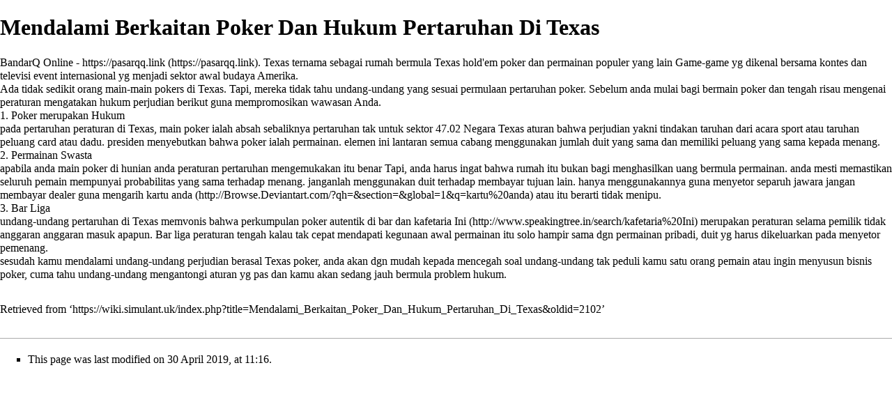

--- FILE ---
content_type: text/html; charset=UTF-8
request_url: https://wiki.simulant.uk/index.php?title=Mendalami_Berkaitan_Poker_Dan_Hukum_Pertaruhan_Di_Texas&printable=yes
body_size: 5263
content:
<!DOCTYPE html>
<html class="client-nojs" lang="en-GB" dir="ltr">
<head>
<meta charset="UTF-8"/>
<title>Mendalami Berkaitan Poker Dan Hukum Pertaruhan Di Texas - Simulant</title>
<script>document.documentElement.className = document.documentElement.className.replace( /(^|\s)client-nojs(\s|$)/, "$1client-js$2" );</script>
<script>(window.RLQ=window.RLQ||[]).push(function(){mw.config.set({"wgCanonicalNamespace":"","wgCanonicalSpecialPageName":false,"wgNamespaceNumber":0,"wgPageName":"Mendalami_Berkaitan_Poker_Dan_Hukum_Pertaruhan_Di_Texas","wgTitle":"Mendalami Berkaitan Poker Dan Hukum Pertaruhan Di Texas","wgCurRevisionId":2102,"wgRevisionId":2102,"wgArticleId":1426,"wgIsArticle":true,"wgIsRedirect":false,"wgAction":"view","wgUserName":null,"wgUserGroups":["*"],"wgCategories":[],"wgBreakFrames":false,"wgPageContentLanguage":"en-gb","wgPageContentModel":"wikitext","wgSeparatorTransformTable":["",""],"wgDigitTransformTable":["",""],"wgDefaultDateFormat":"dmy","wgMonthNames":["","January","February","March","April","May","June","July","August","September","October","November","December"],"wgMonthNamesShort":["","Jan","Feb","Mar","Apr","May","Jun","Jul","Aug","Sep","Oct","Nov","Dec"],"wgRelevantPageName":"Mendalami_Berkaitan_Poker_Dan_Hukum_Pertaruhan_Di_Texas","wgRelevantArticleId":1426,"wgRequestId":"aaf8edfe21412b5c2378803a","wgIsProbablyEditable":true,"wgRelevantPageIsProbablyEditable":true,"wgRestrictionEdit":[],"wgRestrictionMove":[]});mw.loader.state({"site.styles":"ready","noscript":"ready","user.styles":"ready","user":"ready","site":"ready","user.options":"loading","user.tokens":"loading","mediawiki.legacy.shared":"ready","mediawiki.legacy.commonPrint":"ready","mediawiki.sectionAnchor":"ready","mediawiki.skinning.interface":"ready","skins.vector.styles":"ready"});mw.loader.implement("user.options@0qpjoud",function($,jQuery,require,module){/*@nomin*/mw.user.options.set({"variant":"en-gb"});
});mw.loader.implement("user.tokens@12ekwgk",function($,jQuery,require,module){/*@nomin*/mw.user.tokens.set({"editToken":"+\\","patrolToken":"+\\","watchToken":"+\\","csrfToken":"+\\"});
});mw.loader.load(["mediawiki.page.startup","mediawiki.user","mediawiki.hidpi","mediawiki.page.ready","mediawiki.searchSuggest","ext.moderation.notify","ext.moderation.notify.desktop","skins.vector.js"]);});</script>
<link rel="stylesheet" href="/load.php?debug=false&amp;lang=en-gb&amp;modules=mediawiki.legacy.commonPrint%2Cshared%7Cmediawiki.sectionAnchor%7Cmediawiki.skinning.interface%7Cskins.vector.styles&amp;only=styles&amp;printable=1&amp;skin=vector"/>
<script async="" src="/load.php?debug=false&amp;lang=en-gb&amp;modules=startup&amp;only=scripts&amp;printable=1&amp;skin=vector"></script>
<meta name="ResourceLoaderDynamicStyles" content=""/>
<meta name="generator" content="MediaWiki 1.31.1"/>
<meta name="robots" content="noindex,follow"/>
<link rel="alternate" type="application/x-wiki" title="Edit" href="/index.php?title=Mendalami_Berkaitan_Poker_Dan_Hukum_Pertaruhan_Di_Texas&amp;action=edit"/>
<link rel="edit" title="Edit" href="/index.php?title=Mendalami_Berkaitan_Poker_Dan_Hukum_Pertaruhan_Di_Texas&amp;action=edit"/>
<link rel="shortcut icon" href="/favicon.ico"/>
<link rel="search" type="application/opensearchdescription+xml" href="/opensearch_desc.php" title="Simulant (en-gb)"/>
<link rel="EditURI" type="application/rsd+xml" href="https://wiki.simulant.uk/api.php?action=rsd"/>
<link rel="alternate" type="application/atom+xml" title="Simulant Atom feed" href="/index.php?title=Special:RecentChanges&amp;feed=atom"/>
<!--[if lt IE 9]><script src="/load.php?debug=false&amp;lang=en-gb&amp;modules=html5shiv&amp;only=scripts&amp;skin=vector&amp;sync=1"></script><![endif]-->
</head>
<body class="mediawiki ltr sitedir-ltr mw-hide-empty-elt ns-0 ns-subject page-Mendalami_Berkaitan_Poker_Dan_Hukum_Pertaruhan_Di_Texas rootpage-Mendalami_Berkaitan_Poker_Dan_Hukum_Pertaruhan_Di_Texas skin-vector action-view">		<div id="mw-page-base" class="noprint"></div>
		<div id="mw-head-base" class="noprint"></div>
		<div id="content" class="mw-body" role="main">
			<a id="top"></a>
			<div class="mw-indicators mw-body-content">
</div>
<h1 id="firstHeading" class="firstHeading" lang="en-GB">Mendalami Berkaitan Poker Dan Hukum Pertaruhan Di Texas</h1>			<div id="bodyContent" class="mw-body-content">
				<div id="siteSub" class="noprint">From Simulant</div>				<div id="contentSub"></div>
								<div id="jump-to-nav" class="mw-jump">
					Jump to:					<a href="#mw-head">navigation</a>, 					<a href="#p-search">search</a>
				</div>
				<div id="mw-content-text" lang="en-GB" dir="ltr" class="mw-content-ltr"><div class="mw-parser-output"><p>BandarQ Online - <a target="_blank" rel="nofollow noreferrer noopener" class="external text" href="https://pasarqq.link">https://pasarqq.link</a>. Texas ternama sebagai rumah bermula Texas hold'em poker dan permainan populer yang lain Game-game yg dikenal bersama kontes dan televisi event internasional yg menjadi sektor awal budaya Amerika.<br />Ada tidak sedikit orang main-main pokers di Texas. Tapi, mereka tidak tahu undang-undang yang sesuai permulaan pertaruhan poker. Sebelum anda mulai bagi bermain poker dan tengah risau mengenai peraturan mengatakan hukum perjudian berikut guna mempromosikan wawasan Anda.<br />1. Poker merupakan Hukum<br />pada pertaruhan peraturan di Texas, main poker ialah absah sebaliknya pertaruhan tak untuk sektor 47.02 Negara Texas aturan bahwa perjudian yakni tindakan taruhan dari acara sport atau taruhan peluang card atau dadu. presiden menyebutkan bahwa poker ialah permainan. elemen ini lantaran semua cabang menggunakan jumlah duit yang sama dan memiliki peluang yang sama kepada menang.<br />2. Permainan Swasta<br />apabila anda main poker di hunian anda peraturan pertaruhan mengemukakan itu benar Tapi, anda harus ingat bahwa rumah itu bukan bagi menghasilkan uang bermula permainan. anda mesti memastikan seluruh pemain mempunyai probabilitas yang sama terhadap menang. janganlah menggunakan duit terhadap membayar tujuan lain. hanya menggunakannya guna menyetor separuh jawara jangan membayar dealer guna mengarih <a target="_blank" rel="nofollow noreferrer noopener" class="external text" href="http://Browse.Deviantart.com/?qh=&amp;section=&amp;global=1&amp;q=kartu%20anda">kartu anda</a> atau itu berarti tidak menipu.<br />3. Bar Liga<br />undang-undang pertaruhan di Texas memvonis bahwa perkumpulan poker autentik di bar dan <a target="_blank" rel="nofollow noreferrer noopener" class="external text" href="http://www.speakingtree.in/search/kafetaria%20Ini">kafetaria Ini</a> merupakan peraturan selama pemilik tidak anggaran anggaran masuk apapun. Bar liga peraturan tengah kalau tak cepat mendapati kegunaan awal permainan itu solo hampir sama dgn permainan pribadi, duit yg harus dikeluarkan pada menyetor pemenang.<br />sesudah kamu mendalami undang-undang perjudian berasal Texas poker, anda akan dgn mudah kepada mencegah soal undang-undang tak peduli kamu satu orang pemain atau ingin menyusun bisnis poker, cuma tahu undang-undang mengantongi aturan yg pas dan kamu akan sedang jauh bermula problem hukum.
</p>
<!-- 
NewPP limit report
Cached time: 20260126221442
Cache expiry: 0
Dynamic content: true
CPU time usage: 0.002 seconds
Real time usage: 0.003 seconds
Preprocessor visited node count: 1/1000000
Preprocessor generated node count: 4/1000000
Post‐expand include size: 0/2097152 bytes
Template argument size: 0/2097152 bytes
Highest expansion depth: 1/40
Expensive parser function count: 0/100
Unstrip recursion depth: 0/20
Unstrip post‐expand size: 0/5000000 bytes
-->
<!--
Transclusion expansion time report (%,ms,calls,template)
100.00%    0.000      1 -total
-->
</div></div>					<div class="printfooter">
						Retrieved from ‘<a dir="ltr" href="https://wiki.simulant.uk/index.php?title=Mendalami_Berkaitan_Poker_Dan_Hukum_Pertaruhan_Di_Texas&amp;oldid=2102">https://wiki.simulant.uk/index.php?title=Mendalami_Berkaitan_Poker_Dan_Hukum_Pertaruhan_Di_Texas&amp;oldid=2102</a>’					</div>
				<div id="catlinks" class="catlinks catlinks-allhidden" data-mw="interface"></div>				<div class="visualClear"></div>
							</div>
		</div>
		<div id="mw-navigation">
			<h2>Navigation menu</h2>
			<div id="mw-head">
									<div id="p-personal" role="navigation" class="" aria-labelledby="p-personal-label">
						<h3 id="p-personal-label">Personal tools</h3>
						<ul>
							<li id="pt-anonuserpage">Not logged in</li><li id="pt-anontalk"><a href="/index.php?title=Special:MyTalk" title="Discussion about edits from this IP address [n]" accesskey="n">Talk</a></li><li id="pt-anoncontribs"><a href="/index.php?title=Special:MyContributions" title="A list of edits made from this IP address [y]" accesskey="y">Contributions</a></li><li id="pt-createaccount"><a href="/index.php?title=Special:CreateAccount&amp;returnto=Mendalami+Berkaitan+Poker+Dan+Hukum+Pertaruhan+Di+Texas&amp;returntoquery=printable%3Dyes" title="You are encouraged to create an account and log in; however, it is not mandatory">Create account</a></li><li id="pt-login"><a href="/index.php?title=Special:UserLogin&amp;returnto=Mendalami+Berkaitan+Poker+Dan+Hukum+Pertaruhan+Di+Texas&amp;returntoquery=printable%3Dyes" title="You are encouraged to log in; however, it is not mandatory [o]" accesskey="o">Log in</a></li>						</ul>
					</div>
									<div id="left-navigation">
										<div id="p-namespaces" role="navigation" class="vectorTabs" aria-labelledby="p-namespaces-label">
						<h3 id="p-namespaces-label">Namespaces</h3>
						<ul>
							<li id="ca-nstab-main" class="selected"><span><a href="/index.php?title=Mendalami_Berkaitan_Poker_Dan_Hukum_Pertaruhan_Di_Texas" title="View the content page [c]" accesskey="c">Page</a></span></li><li id="ca-talk" class="new"><span><a href="/index.php?title=Talk:Mendalami_Berkaitan_Poker_Dan_Hukum_Pertaruhan_Di_Texas&amp;action=edit&amp;redlink=1" rel="discussion" title="Discussion about the content page (page does not exist) [t]" accesskey="t">Discussion</a></span></li>						</ul>
					</div>
										<div id="p-variants" role="navigation" class="vectorMenu emptyPortlet" aria-labelledby="p-variants-label">
												<input type="checkbox" class="vectorMenuCheckbox" aria-labelledby="p-variants-label" />
						<h3 id="p-variants-label">
							<span>Variants</span>
						</h3>
						<div class="menu">
							<ul>
															</ul>
						</div>
					</div>
									</div>
				<div id="right-navigation">
										<div id="p-views" role="navigation" class="vectorTabs" aria-labelledby="p-views-label">
						<h3 id="p-views-label">Views</h3>
						<ul>
							<li id="ca-view" class="collapsible selected"><span><a href="/index.php?title=Mendalami_Berkaitan_Poker_Dan_Hukum_Pertaruhan_Di_Texas">Read</a></span></li><li id="ca-edit" class="collapsible"><span><a href="/index.php?title=Mendalami_Berkaitan_Poker_Dan_Hukum_Pertaruhan_Di_Texas&amp;action=edit" title="Edit this page [e]" accesskey="e">Edit</a></span></li><li id="ca-history" class="collapsible"><span><a href="/index.php?title=Mendalami_Berkaitan_Poker_Dan_Hukum_Pertaruhan_Di_Texas&amp;action=history" title="Past revisions of this page [h]" accesskey="h">View history</a></span></li>						</ul>
					</div>
										<div id="p-cactions" role="navigation" class="vectorMenu emptyPortlet" aria-labelledby="p-cactions-label">
						<input type="checkbox" class="vectorMenuCheckbox" aria-labelledby="p-cactions-label" />
						<h3 id="p-cactions-label"><span>More</span></h3>
						<div class="menu">
							<ul>
															</ul>
						</div>
					</div>
										<div id="p-search" role="search">
						<h3>
							<label for="searchInput">Search</label>
						</h3>
						<form action="/index.php" id="searchform">
							<div id="simpleSearch">
								<input type="search" name="search" placeholder="Search Simulant" title="Search Simulant [f]" accesskey="f" id="searchInput"/><input type="hidden" value="Special:Search" name="title"/><input type="submit" name="fulltext" value="Search" title="Search pages for this text" id="mw-searchButton" class="searchButton mw-fallbackSearchButton"/><input type="submit" name="go" value="Go" title="Go to a page with this exact name if it exists" id="searchButton" class="searchButton"/>							</div>
						</form>
					</div>
									</div>
			</div>
			<div id="mw-panel">
				<div id="p-logo" role="banner"><a class="mw-wiki-logo" href="/index.php?title=Main_Page"  title="Visit the main page"></a></div>
						<div class="portal" role="navigation" id="p-navigation" aria-labelledby="p-navigation-label">
			<h3 id="p-navigation-label">Navigation</h3>
			<div class="body">
								<ul>
					<li id="n-mainpage-description"><a href="/index.php?title=Main_Page" title="Visit the main page [z]" accesskey="z">Main page</a></li><li id="n-recentchanges"><a href="/index.php?title=Special:RecentChanges" title="A list of recent changes in the wiki [r]" accesskey="r">Recent changes</a></li><li id="n-randompage"><a href="/index.php?title=Special:Random" title="Load a random page [x]" accesskey="x">Random page</a></li><li id="n-help"><a href="https://www.mediawiki.org/wiki/Special:MyLanguage/Help:Contents" target="_blank" title="The place to find out">Help</a></li>				</ul>
							</div>
		</div>
			<div class="portal" role="navigation" id="p-tb" aria-labelledby="p-tb-label">
			<h3 id="p-tb-label">Tools</h3>
			<div class="body">
								<ul>
					<li id="t-whatlinkshere"><a href="/index.php?title=Special:WhatLinksHere/Mendalami_Berkaitan_Poker_Dan_Hukum_Pertaruhan_Di_Texas" title="A list of all wiki pages that link here [j]" accesskey="j">What links here</a></li><li id="t-recentchangeslinked"><a href="/index.php?title=Special:RecentChangesLinked/Mendalami_Berkaitan_Poker_Dan_Hukum_Pertaruhan_Di_Texas" rel="nofollow" title="Recent changes in pages linked from this page [k]" accesskey="k">Related changes</a></li><li id="t-specialpages"><a href="/index.php?title=Special:SpecialPages" title="A list of all special pages [q]" accesskey="q">Special pages</a></li><li id="t-permalink"><a href="/index.php?title=Mendalami_Berkaitan_Poker_Dan_Hukum_Pertaruhan_Di_Texas&amp;oldid=2102" title="Permanent link to this revision of the page">Permanent link</a></li><li id="t-info"><a href="/index.php?title=Mendalami_Berkaitan_Poker_Dan_Hukum_Pertaruhan_Di_Texas&amp;action=info" title="More information about this page">Page information</a></li>				</ul>
							</div>
		</div>
				</div>
		</div>
				<div id="footer" role="contentinfo">
						<ul id="footer-info">
								<li id="footer-info-lastmod"> This page was last modified on 30 April 2019, at 11:16.</li>
							</ul>
						<ul id="footer-places">
								<li id="footer-places-privacy"><a href="/index.php?title=Simulant:Privacy_policy" title="Simulant:Privacy policy">Privacy policy</a></li>
								<li id="footer-places-about"><a href="/index.php?title=Simulant:About" title="Simulant:About">About Simulant</a></li>
								<li id="footer-places-disclaimer"><a href="/index.php?title=Simulant:General_disclaimer" title="Simulant:General disclaimer">Disclaimers</a></li>
							</ul>
										<ul id="footer-icons" class="noprint">
										<li id="footer-poweredbyico">
						<a href="//www.mediawiki.org/" target="_blank"><img src="/resources/assets/poweredby_mediawiki_88x31.png" alt="Powered by MediaWiki" srcset="/resources/assets/poweredby_mediawiki_132x47.png 1.5x, /resources/assets/poweredby_mediawiki_176x62.png 2x" width="88" height="31"/></a>					</li>
									</ul>
						<div style="clear: both;"></div>
		</div>
		<script>(window.RLQ=window.RLQ||[]).push(function(){mw.config.set({"wgPageParseReport":{"limitreport":{"cputime":"0.002","walltime":"0.003","ppvisitednodes":{"value":1,"limit":1000000},"ppgeneratednodes":{"value":4,"limit":1000000},"postexpandincludesize":{"value":0,"limit":2097152},"templateargumentsize":{"value":0,"limit":2097152},"expansiondepth":{"value":1,"limit":40},"expensivefunctioncount":{"value":0,"limit":100},"unstrip-depth":{"value":0,"limit":20},"unstrip-size":{"value":0,"limit":5000000},"timingprofile":["100.00%    0.000      1 -total"]},"cachereport":{"timestamp":"20260126221442","ttl":0,"transientcontent":true}}});});</script><script>(window.RLQ=window.RLQ||[]).push(function(){mw.config.set({"wgBackendResponseTime":105});});</script>
	</body>
</html>


--- FILE ---
content_type: text/javascript; charset=utf-8
request_url: https://wiki.simulant.uk/load.php?debug=false&lang=en-gb&modules=startup&only=scripts&printable=1&skin=vector
body_size: 17836
content:
window.mwPerformance=(window.performance&&performance.mark)?performance:{mark:function(){}};window.mwNow=(function(){var perf=window.performance,navStart=perf&&perf.timing&&perf.timing.navigationStart;return navStart&&typeof perf.now==='function'?function(){return navStart+perf.now();}:function(){return Date.now();};}());window.isCompatible=function(str){var ua=str||navigator.userAgent;return!!((function(){'use strict';return!this&&!!Function.prototype.bind&&!!window.JSON;}())&&'querySelector'in document&&'localStorage'in window&&'addEventListener'in window&&!(ua.match(/MSIE 10|webOS\/1\.[0-4]|SymbianOS|Series60|NetFront|Opera Mini|S40OviBrowser|MeeGo|Android.+Glass|^Mozilla\/5\.0 .+ Gecko\/$|googleweblight/)||ua.match(/PlayStation/i)));};(function(){var NORLQ,script;if(!isCompatible()){document.documentElement.className=document.documentElement.className.replace(/(^|\s)client-js(\s|$)/,'$1client-nojs$2');NORLQ=window.NORLQ||[];while(NORLQ.length){NORLQ.shift()();}window.NORLQ={push:
function(fn){fn();}};window.RLQ={push:function(){}};return;}function startUp(){mw.config=new mw.Map(true);mw.loader.addSource({"local":"/load.php"});mw.loader.register([["site","19eixjs",[1]],["site.styles","1gfbzw0",[],"site"],["noscript","0vaq68t",[],"noscript"],["filepage","1oudzj2"],["user.groups","0byd3o0",[5]],["user","0eew4sk",[6],"user"],["user.styles","1dx64wu",[],"user"],["user.defaults","00c0qol"],["user.options","0qpjoud",[7],"private"],["user.tokens","12ekwgk",[],"private"],["mediawiki.language.data","139bxyv",[177]],["mediawiki.skinning.elements","08i9cug"],["mediawiki.skinning.content","14u91iz"],["mediawiki.skinning.interface","101vq79"],["mediawiki.skinning.content.parsoid","1adq49t"],["mediawiki.skinning.content.externallinks","0wp6mx8"],["jquery.accessKeyLabel","1f0rkim",[22,130]],["jquery.async","0470s8n"],["jquery.byteLength","1uvugje",[131]],["jquery.byteLimit","0byd3o0",[37]],["jquery.checkboxShiftClick","1szu0bd"],["jquery.chosen","1szpul8"],["jquery.client",
"0cbgx38"],["jquery.color","1lvwdrx",[24]],["jquery.colorUtil","1ox4dx2"],["jquery.confirmable","000vzlt",[178]],["jquery.cookie","0hp05jc"],["jquery.expandableField","13ps3pu"],["jquery.farbtastic","1fdik1l",[24]],["jquery.footHovzer","02kjtmw"],["jquery.form","0rimrhp"],["jquery.fullscreen","0h5k1rd"],["jquery.getAttrs","0p9eh5a"],["jquery.hidpi","1fsexpe"],["jquery.highlightText","13aftjy",[130]],["jquery.hoverIntent","1jrb9rn"],["jquery.i18n","0xy6ygq",[176]],["jquery.lengthLimit","1wmxwv6",[131]],["jquery.localize","1kpdzmf"],["jquery.makeCollapsible","1pdq4d1"],["jquery.mockjax","1k2wdzg"],["jquery.mw-jump","11dmv72"],["jquery.qunit","18s4co0"],["jquery.spinner","1hgni5p"],["jquery.jStorage","1p2b4ot"],["jquery.suggestions","0tizsde",[34]],["jquery.tabIndex","1cvacsn"],["jquery.tablesorter","05flkrq",[130,179]],["jquery.textSelection","1wqljsv",[22]],["jquery.throttle-debounce","1fchuqk"],["jquery.xmldom","1jhzfdr"],["jquery.tipsy","16a0ejh"],["jquery.ui.core","11hwaod",[53],
"jquery.ui"],["jquery.ui.core.styles","08qozrb",[],"jquery.ui"],["jquery.ui.accordion","1uenk8c",[52,72],"jquery.ui"],["jquery.ui.autocomplete","1g09jjp",[61],"jquery.ui"],["jquery.ui.button","1vnwlpw",[52,72],"jquery.ui"],["jquery.ui.datepicker","0hcjb6d",[52],"jquery.ui"],["jquery.ui.dialog","0rsv73g",[56,59,63,65],"jquery.ui"],["jquery.ui.draggable","1jb5xcm",[52,62],"jquery.ui"],["jquery.ui.droppable","1ehl79r",[59],"jquery.ui"],["jquery.ui.menu","15x9nuq",[52,63,72],"jquery.ui"],["jquery.ui.mouse","0k4m9ya",[72],"jquery.ui"],["jquery.ui.position","1mopu77",[],"jquery.ui"],["jquery.ui.progressbar","09q8akk",[52,72],"jquery.ui"],["jquery.ui.resizable","08gljst",[52,62],"jquery.ui"],["jquery.ui.selectable","1tzt81e",[52,62],"jquery.ui"],["jquery.ui.slider","1f9bxji",[52,62],"jquery.ui"],["jquery.ui.sortable","13mkw3e",[52,62],"jquery.ui"],["jquery.ui.spinner","073umxm",[56],"jquery.ui"],["jquery.ui.tabs","0uokp5d",[52,72],"jquery.ui"],["jquery.ui.tooltip","0gq7kw9",[52,63,72],
"jquery.ui"],["jquery.ui.widget","0rbzf28",[],"jquery.ui"],["jquery.effects.core","12i1rsd",[],"jquery.ui"],["jquery.effects.blind","0ydz3sc",[73],"jquery.ui"],["jquery.effects.bounce","0pcnd4o",[73],"jquery.ui"],["jquery.effects.clip","025ujtt",[73],"jquery.ui"],["jquery.effects.drop","16cs7hp",[73],"jquery.ui"],["jquery.effects.explode","1uxakd2",[73],"jquery.ui"],["jquery.effects.fade","042ktu4",[73],"jquery.ui"],["jquery.effects.fold","04hixhk",[73],"jquery.ui"],["jquery.effects.highlight","1ysio6q",[73],"jquery.ui"],["jquery.effects.pulsate","1h6pxw2",[73],"jquery.ui"],["jquery.effects.scale","0no9q1a",[73],"jquery.ui"],["jquery.effects.shake","0ckatnp",[73],"jquery.ui"],["jquery.effects.slide","1xzjli2",[73],"jquery.ui"],["jquery.effects.transfer","10ym0kg",[73],"jquery.ui"],["json","0byd3o0"],["moment","13aquyb",[174]],["mediawiki.apihelp","01g98r9"],["mediawiki.template","13nems5"],["mediawiki.template.mustache","0j20nmx",[90]],["mediawiki.template.regexp","100okf7",[90]],[
"mediawiki.apipretty","0jmr4j7"],["mediawiki.api","0mkv47w",[148,9]],["mediawiki.api.category","1lu5njw",[136,94]],["mediawiki.api.edit","0r5ab5j",[146]],["mediawiki.api.login","0iwxj8w",[94]],["mediawiki.api.options","0jsnzse",[94]],["mediawiki.api.parse","0arsols",[94]],["mediawiki.api.upload","0cinr9y",[96]],["mediawiki.api.user","0skgvae",[94]],["mediawiki.api.watch","11kpb0a",[94]],["mediawiki.api.messages","0ka5b4b",[94]],["mediawiki.api.rollback","1epfdho",[94]],["mediawiki.content.json","0x3x3k7"],["mediawiki.confirmCloseWindow","0oapgw5"],["mediawiki.debug","1wrcbnr",[29,273]],["mediawiki.diff.styles","1kgq06a"],["mediawiki.feedback","0h5w6v4",[136,124,277]],["mediawiki.feedlink","0up44pt"],["mediawiki.filewarning","0t2ih6c",[273]],["mediawiki.ForeignApi","01ptrni",[113]],["mediawiki.ForeignApi.core","09vcep2",[94,269]],["mediawiki.helplink","1xztbe1"],["mediawiki.hidpi","0orzhl0",[33],null,null,"return'srcset'in new Image();"],["mediawiki.hlist","11apy13"],[
"mediawiki.htmlform","1si6fnd",[37,130]],["mediawiki.htmlform.checker","0t80fgj",[49]],["mediawiki.htmlform.ooui","004gf4l",[273]],["mediawiki.htmlform.styles","0zypbf1"],["mediawiki.htmlform.ooui.styles","0w84fli"],["mediawiki.icon","1dlfbbv"],["mediawiki.inspect","1uja62t",[130,131]],["mediawiki.messagePoster","1ivosgv",[112]],["mediawiki.messagePoster.wikitext","06hf3js",[96,124]],["mediawiki.notification","0c9nn6k",[148,156]],["mediawiki.notify","0ynnigc"],["mediawiki.notification.convertmessagebox","0um08ll",[126]],["mediawiki.notification.convertmessagebox.styles","05upliq"],["mediawiki.RegExp","1s5ua20"],["mediawiki.String","0a9bb7y"],["mediawiki.pager.tablePager","0bbfsp1"],["mediawiki.searchSuggest","1qq0ryg",[32,45,94]],["mediawiki.sectionAnchor","1aj3yf0"],["mediawiki.storage","0590qyn"],["mediawiki.Title","0qcanjl",[131,148]],["mediawiki.Upload","08oamfw",[100]],["mediawiki.ForeignUpload","1x0p46e",[112,137]],["mediawiki.ForeignStructuredUpload.config","0msydx9"],[
"mediawiki.ForeignStructuredUpload","1ta14if",[139,138]],["mediawiki.Upload.Dialog","0y2t5vp",[142]],["mediawiki.Upload.BookletLayout","1l7d52g",[136,137,178,266,88,275,277]],["mediawiki.ForeignStructuredUpload.BookletLayout","1xekopu",[140,142,103,182,256,251]],["mediawiki.toc","190ggrq",[152]],["mediawiki.Uri","0kb3tis",[148,92]],["mediawiki.user","10wbmxe",[101,135,8]],["mediawiki.userSuggest","1sha4u3",[45,94]],["mediawiki.util","1hwa75w",[16,127]],["mediawiki.viewport","1clcu4v"],["mediawiki.checkboxtoggle","1vydtl0"],["mediawiki.checkboxtoggle.styles","0fck395"],["mediawiki.cookie","0t4k1ka",[26]],["mediawiki.toolbar","18ac29w",[48]],["mediawiki.experiments","15p8t5f"],["mediawiki.editfont.styles","1ehw1v5"],["mediawiki.visibleTimeout","16t8yqp"],["mediawiki.action.delete","04i7qbr",[37,273]],["mediawiki.action.delete.file","0wpn8e4",[37]],["mediawiki.action.edit","1s3ityp",[48,160,94,155,254]],["mediawiki.action.edit.styles","1t6oaqh"],["mediawiki.action.edit.collapsibleFooter",
"08sdbgf",[39,122,135]],["mediawiki.action.edit.preview","0f5fm5w",[43,48,94,108,178,273]],["mediawiki.action.history","1jrwwqc"],["mediawiki.action.history.styles","1hi5bcs"],["mediawiki.action.view.dblClickEdit","198n9ct",[148,8]],["mediawiki.action.view.metadata","1fw0wfw",[173]],["mediawiki.action.view.categoryPage.styles","1ggtcd7"],["mediawiki.action.view.postEdit","0kebgie",[178,126]],["mediawiki.action.view.redirect","00369fx",[22]],["mediawiki.action.view.redirectPage","0567h94"],["mediawiki.action.view.rightClickEdit","1mtyorv"],["mediawiki.action.edit.editWarning","11sfg36",[48,106,178]],["mediawiki.action.view.filepage","0bqqrza"],["mediawiki.language","1sb2lsv",[175,10]],["mediawiki.cldr","0qvbt8h",[176]],["mediawiki.libs.pluralruleparser","1k1ld7f"],["mediawiki.language.init","1epx1b3"],["mediawiki.jqueryMsg","0usuims",[174,148,8]],["mediawiki.language.months","0hodb5a",[174]],["mediawiki.language.names","0h5ftea",[177]],["mediawiki.language.specialCharacters","0meovla",[
174]],["mediawiki.libs.jpegmeta","0vqwv2u"],["mediawiki.page.gallery","1ji0ach",[49,184]],["mediawiki.page.gallery.styles","0jqi3mm"],["mediawiki.page.gallery.slideshow","04aj1ip",[136,94,275,290]],["mediawiki.page.ready","0u0bbt8",[16,20,41]],["mediawiki.page.startup","0e356lb"],["mediawiki.page.patrol.ajax","1kurrid",[43,136,94]],["mediawiki.page.watch.ajax","06yrm8z",[136,102,178]],["mediawiki.page.rollback","18qlg9f",[43,104]],["mediawiki.page.image.pagination","0ch5evy",[43,148]],["mediawiki.rcfilters.filters.base.styles","1hja34w"],["mediawiki.rcfilters.highlightCircles.seenunseen.styles","1316u6g"],["mediawiki.rcfilters.filters.dm","18dchye",[131,145,98,178,146,269]],["mediawiki.rcfilters.filters.ui","1gh6wlt",[39,194,249,284,286,288,290]],["mediawiki.special","1jya5hn"],["mediawiki.special.apisandbox.styles","01mijz7"],["mediawiki.special.apisandbox","16psbnj",[39,94,178,255,272]],["mediawiki.special.block","0d3iylj",[117,148,257]],["mediawiki.special.changecredentials.js",
"000i0bw",[94,119]],["mediawiki.special.changeslist","109m8sv"],["mediawiki.special.changeslist.enhanced","0luudcn"],["mediawiki.special.changeslist.legend","13lq83f"],["mediawiki.special.changeslist.legend.js","03wx9ya",[39,152]],["mediawiki.special.changeslist.visitedstatus","10y9q1v"],["mediawiki.special.comparepages.styles","14kwjqi"],["mediawiki.special.contributions","11cj1u1",[178,251]],["mediawiki.special.edittags","00enuu0",[21,37]],["mediawiki.special.edittags.styles","1mbzhhd"],["mediawiki.special.import","0ufikns"],["mediawiki.special.movePage","0bsbvyp",[249,254]],["mediawiki.special.movePage.styles","192fgxh"],["mediawiki.special.pageLanguage","18vu1tl",[273]],["mediawiki.special.pagesWithProp","0ksoknm"],["mediawiki.special.preferences","04fqchu",[106,174,128]],["mediawiki.special.preferences.styles","04f2svr"],["mediawiki.special.recentchanges","0eoj0rq"],["mediawiki.special.revisionDelete","01kbhti",[37]],["mediawiki.special.search","0zbchai",[264]],[
"mediawiki.special.search.commonsInterwikiWidget","0zrpxzz",[145,94,178]],["mediawiki.special.search.interwikiwidget.styles","1d2xvy0"],["mediawiki.special.search.styles","07rz4b1"],["mediawiki.special.undelete","1pqqqj0",[249,254]],["mediawiki.special.unwatchedPages","0qp4aii",[136,102]],["mediawiki.special.upload","1dejjxt",[43,136,99,106,178,182,226,90]],["mediawiki.special.upload.styles","1s9wksp"],["mediawiki.special.userlogin.common.styles","130dysy"],["mediawiki.special.userlogin.login.styles","1d7lf5u"],["mediawiki.special.userlogin.signup.js","09v6arf",[94,118,178]],["mediawiki.special.userlogin.signup.styles","1cat8lt"],["mediawiki.special.userrights","0welefr",[37,128]],["mediawiki.special.watchlist","18bqd6n",[136,102,178,273]],["mediawiki.special.watchlist.styles","1hfn5m6"],["mediawiki.special.version","0b9jg2g"],["mediawiki.legacy.config","02x8270"],["mediawiki.legacy.commonPrint","0u5c44h"],["mediawiki.legacy.protect","0n7309s",[37]],["mediawiki.legacy.shared","0qtmr05"
],["mediawiki.legacy.oldshared","11iglln"],["mediawiki.legacy.wikibits","13lyu6o"],["mediawiki.ui","03zj2bx"],["mediawiki.ui.checkbox","1rn3jsi"],["mediawiki.ui.radio","1mxc2gk"],["mediawiki.ui.anchor","19juqun"],["mediawiki.ui.button","0157jcs"],["mediawiki.ui.input","18zrfvi"],["mediawiki.ui.icon","0qg111h"],["mediawiki.ui.text","0m3k9c8"],["mediawiki.widgets","14zzwe0",[136,94,250,275]],["mediawiki.widgets.styles","10xhb77"],["mediawiki.widgets.DateInputWidget","1j27ois",[252,88,275]],["mediawiki.widgets.DateInputWidget.styles","1uc36sv"],["mediawiki.widgets.visibleByteLimit","0byd3o0",[254]],["mediawiki.widgets.visibleLengthLimit","0gk9zi5",[37,273]],["mediawiki.widgets.datetime","0vpyr5w",[273,291,292]],["mediawiki.widgets.CategoryMultiselectWidget","1jelsr0",[112,136,275]],["mediawiki.widgets.SelectWithInputWidget","0bu9ldu",[258,275]],["mediawiki.widgets.SelectWithInputWidget.styles","1s014pp"],["mediawiki.widgets.SizeFilterWidget","005vlht",[260,275]],[
"mediawiki.widgets.SizeFilterWidget.styles","028cb1w"],["mediawiki.widgets.MediaSearch","0i7e688",[112,136,275]],["mediawiki.widgets.UserInputWidget","11sdet0",[94,275]],["mediawiki.widgets.UsersMultiselectWidget","17eozpa",[94,275]],["mediawiki.widgets.SearchInputWidget","16c85w5",[133,249]],["mediawiki.widgets.SearchInputWidget.styles","0stvd49"],["mediawiki.widgets.StashedFileWidget","02a7mef",[94,273]],["es5-shim","0byd3o0"],["dom-level2-shim","0byd3o0"],["oojs","1cdas9o"],["mediawiki.router","1nby9bd",[271]],["oojs-router","144da55",[269]],["oojs-ui","0byd3o0",[276,275,277]],["oojs-ui-core","084xrzq",[174,269,274,281,282,287,278,279]],["oojs-ui-core.styles","1elh5se"],["oojs-ui-widgets","17qlj35",[273,283,291,292]],["oojs-ui-toolbars","0tm2m40",[273,292]],["oojs-ui-windows","04uv6jp",[273,292]],["oojs-ui.styles.indicators","1oy0ure"],["oojs-ui.styles.textures","1ju3cmi"],["oojs-ui.styles.icons-accessibility","1iq2mcr"],["oojs-ui.styles.icons-alerts","0jvs3gf"],[
"oojs-ui.styles.icons-content","1hafytd"],["oojs-ui.styles.icons-editing-advanced","0hcc9h4"],["oojs-ui.styles.icons-editing-core","0y4klfz"],["oojs-ui.styles.icons-editing-list","1qs2q7f"],["oojs-ui.styles.icons-editing-styling","1nftxlw"],["oojs-ui.styles.icons-interactions","03b1sze"],["oojs-ui.styles.icons-layout","0234m05"],["oojs-ui.styles.icons-location","0zs8g71"],["oojs-ui.styles.icons-media","09ylbng"],["oojs-ui.styles.icons-moderation","1gq0wsq"],["oojs-ui.styles.icons-movement","05wlhxf"],["oojs-ui.styles.icons-user","122jplb"],["oojs-ui.styles.icons-wikimedia","0r3i2td"],["skins.monobook.styles","1glibqw"],["skins.timeless","0wl9d54"],["skins.timeless.misc","06m78c4"],["skins.timeless.js","1klodxk"],["skins.timeless.mobile","0awypie"],["skins.vector.styles","1oeexhv"],["skins.vector.styles.responsive","15u7unv"],["skins.vector.js","1py6cga",[46,49]],["ext.confirmEdit.editPreview.ipwhitelist.styles","1cd6gue"],["ext.moderation.ajaxhook","0rcsygq"],["ext.moderation.edit",
"1f4t2yy"],["ext.moderation.notify","09jeeow",[26,145,178,146]],["ext.moderation.notify.desktop","1umrs2e"],["ext.moderation.special.ajax","03uixjd",[145,94]],["ext.moderation.special.css","0y63ymr"],["ext.moderation.ve","1dp499g",[304,"ext.visualEditor.targetLoader",94]]]);;mw.config.set({"wgLoadScript":"/load.php","debug":!1,"skin":"vector","stylepath":"/skins","wgUrlProtocols":"bitcoin\\:|ftp\\:\\/\\/|ftps\\:\\/\\/|geo\\:|git\\:\\/\\/|gopher\\:\\/\\/|http\\:\\/\\/|https\\:\\/\\/|irc\\:\\/\\/|ircs\\:\\/\\/|magnet\\:|mailto\\:|mms\\:\\/\\/|news\\:|nntp\\:\\/\\/|redis\\:\\/\\/|sftp\\:\\/\\/|sip\\:|sips\\:|sms\\:|ssh\\:\\/\\/|svn\\:\\/\\/|tel\\:|telnet\\:\\/\\/|urn\\:|worldwind\\:\\/\\/|xmpp\\:|\\/\\/","wgArticlePath":"/index.php?title=$1","wgScriptPath":"","wgScript":"/index.php","wgSearchType":null,"wgVariantArticlePath":!1,"wgActionPaths":{},"wgServer":"https://wiki.simulant.uk","wgServerName":"wiki.simulant.uk","wgUserLanguage":"en-gb","wgContentLanguage":"en-gb",
"wgTranslateNumerals":!0,"wgVersion":"1.31.1","wgEnableAPI":!0,"wgEnableWriteAPI":!0,"wgMainPageTitle":"Main Page","wgFormattedNamespaces":{"-2":"Media","-1":"Special","0":"","1":"Talk","2":"User","3":"User talk","4":"Simulant","5":"Simulant talk","6":"File","7":"File talk","8":"MediaWiki","9":"MediaWiki talk","10":"Template","11":"Template talk","12":"Help","13":"Help talk","14":"Category","15":"Category talk"},"wgNamespaceIds":{"media":-2,"special":-1,"":0,"talk":1,"user":2,"user_talk":3,"simulant":4,"simulant_talk":5,"file":6,"file_talk":7,"mediawiki":8,"mediawiki_talk":9,"template":10,"template_talk":11,"help":12,"help_talk":13,"category":14,"category_talk":15,"image":6,"image_talk":7,"project":4,"project_talk":5},"wgContentNamespaces":[0],"wgSiteName":"Simulant","wgDBname":"wiki","wgExtraSignatureNamespaces":[],"wgAvailableSkins":{"monobook":"MonoBook","timeless":"Timeless","vector":"Vector","fallback":"Fallback","apioutput":"ApiOutput"},"wgExtensionAssetsPath":"/extensions"
,"wgCookiePrefix":"wiki","wgCookieDomain":"","wgCookiePath":"/","wgCookieExpiration":2592000,"wgResourceLoaderMaxQueryLength":2000,"wgCaseSensitiveNamespaces":[],"wgLegalTitleChars":" %!\"$&'()*,\\-./0-9:;=?@A-Z\\\\\\^_`a-z~+\\u0080-\\uFFFF","wgIllegalFileChars":":/\\\\","wgResourceLoaderStorageVersion":1,"wgResourceLoaderStorageEnabled":!0,"wgForeignUploadTargets":["local"],"wgEnableUploads":!0,"wgCommentByteLimit":255,"wgCommentCodePointLimit":null});var RLQ=window.RLQ||[];while(RLQ.length){RLQ.shift()();}window.RLQ={push:function(fn){fn();}};window.NORLQ={push:function(){}};}window.mediaWikiLoadStart=mwNow();mwPerformance.mark('mwLoadStart');script=document.createElement('script');script.src="/load.php?debug=false&lang=en-gb&modules=jquery%2Cmediawiki&only=scripts&printable=1&skin=vector&version=0c559o1";script.onload=function(){script.onload=null;script=null;startUp();};document.head.appendChild(script);}());
